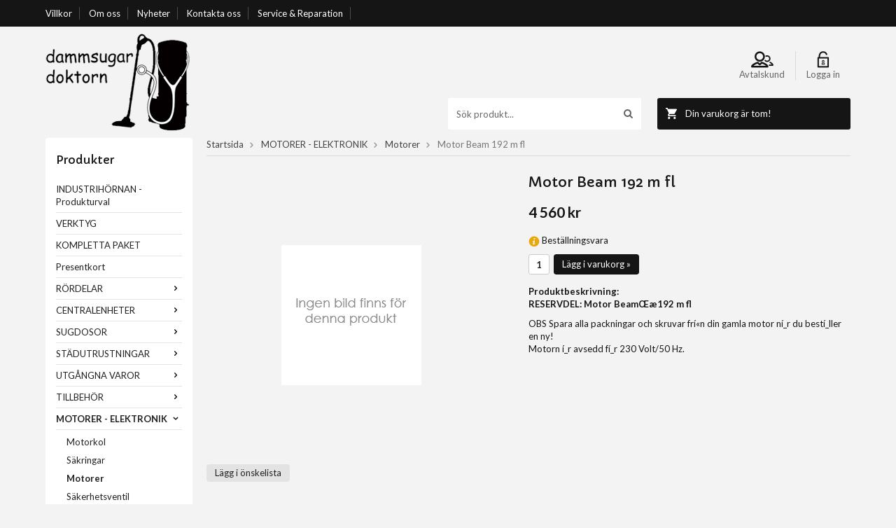

--- FILE ---
content_type: text/html; charset=UTF-8
request_url: https://dammsugardoktorn.se/motorer-elektronik/motorer/motor-beam-192-m-fl/
body_size: 8065
content:
<!doctype html>
<html lang="sv">
<head>
	<meta http-equiv="content-type" content="text/html; charset=utf-8">

	<title>Motor Beam 192 m fl - Motorer - ELEKTRONIK - MOTORER - Dammsugardoktorn.se</title>

	<meta name="description" content="RESERVDEL: Motor BeamŒæ192 m fl 

OBS Spara alla packningar och skruvar frí«n din gamla motor ní_r du bestí_ller en ny!
Motorn í_r avsedd fí_r 230 Volt/50 Hz">
	<meta name="keywords" content="">
	<meta name="robots" content="index, follow">
	<meta name="viewport" content="width=device-width, initial-scale=1, maximum-scale=1">
	<!-- WIKINGGRUPPEN 8.1.7 -->

	<link rel="shortcut icon" href="/favicon.png">
	<link href='//fonts.googleapis.com/css?family=Lato:400,300,700,300italic,400italic,700italic' rel='stylesheet' type='text/css'>
    <link href='//fonts.googleapis.com/css?family=Capriola' rel='stylesheet' type='text/css'>
	<link rel="stylesheet" href="/frontend/view_desktop/css/compiled233.css">
<link rel="canonical" href="https://dammsugardoktorn.se/motorer-elektronik/motorer/motor-beam-192-m-fl/">
<script>
(function(i,s,o,g,r,a,m){i['GoogleAnalyticsObject']=r;i[r]=i[r]||function(){
			(i[r].q=i[r].q||[]).push(arguments)},i[r].l=1*new Date();a=s.createElement(o),
			m=s.getElementsByTagName(o)[0];a.async=1;a.src=g;m.parentNode.insertBefore(a,m)
			})(window,document,'script','//www.google-analytics.com/analytics.js','ga');
			ga('create', 'UA-99163994-1', 'auto'); ga('require', 'ec'); ga('set', '&cu', 'SEK');ga('ec:addProduct', {"name":"Motor Beam 192 m fl","id":168,"price":4560,"category":"motorer-elektronik\/motorer"}); ga('ec:setAction', 'detail'); ga('send', 'pageview'); 
</script><!-- Google Tag Manager -->
<script>(function(w,d,s,l,i){w[l]=w[l]||[];w[l].push({'gtm.start':
new Date().getTime(),event:'gtm.js'});var f=d.getElementsByTagName(s)[0],
j=d.createElement(s),dl=l!='dataLayer'?'&l='+l:'';j.async=true;j.src=
'https://www.googletagmanager.com/gtm.js?id='+i+dl;f.parentNode.insertBefore(j,f);
})(window,document,'script','dataLayer','GTM-KTNHTTP');</script>
<!-- End Google Tag Manager --><link rel="stylesheet" type="text/css" href="/js/jquery.fancybox-2.15/jquery.fancybox.css" media="screen"><meta property="og:title" content="Motor Beam 192 m fl"/>
			<meta property="og:description" content="

RESERVDEL: Motor BeamŒæ192 m fl

OBS Spara alla packningar och skruvar frí«n din gamla motor ní_r du bestí_ller en ny!
Motorn í_r avsedd fí_r 230 Volt/50 Hz.

 

"/>
			<meta property="og:type" content="product"/>
			<meta property="og:url" content="https://dammsugardoktorn.se/motorer-elektronik/motorer/motor-beam-192-m-fl/"/>
			<meta property="og:site_name" content="Dammsugardoktorn AB"/><meta property="og:price:amount" content="4560" />
					<meta property="og:price:currency" content="SEK" /><meta property="og:availability" content="backorder" /></head>
	<body itemscope itemtype="http://schema.org/WebPage"><div id="fb-root"></div><!-- Start of StatCounter Code for Default Guide --> 
<script type='text/javascript'> 
var sc_project=10550323; 
var sc_invisible=1; 
var sc_security="c561dcd6"; 
var sc_https=1; 
var scJsHost = (("https:" == document.location.protocol) ? 
"https://secure." : "http://www."); 
document.write("<sc"+"ript type='text/javascript' async src='" + 
scJsHost+ 
"statcounter.com/counter/counter_xhtml.js'></"+"script>"); 
</script> 
<noscript><div class='statcounter'><a class='statcounter' href='http://statcounter.com/free-web-stats/' title='web stats'><img alt='web stats' class='statcounter' src='http://c.statcounter.com/10550323/0/c561dcd6/1/'/></a></div></noscript> 
<!-- End of StatCounter Code for Default Guide --> <div class="l-top-menu-holder">
	<div class="l-top-menu">
		<div class="l-top-menu__left"><ul>
	<li><a href="/info/villkor/">Villkor</a></li>
	<li><a href="/info/om-oss/">Om oss</a></li>
	<li><a href="/news/">Nyheter</a></li>
	<li><a href="/contact/">Kontakta oss</a></li>
	<li><a href="/info/service-reparation/">Service &amp; Reparation</a></li>
	<li>&nbsp;</li>
</ul>
</div>
		<div class="l-top-menu__right"></div>
	</div>
</div><div class="l-holder clearfix"><div class="l-mobile-header"><button class="neutral-btn mini-menu"><i class="wgr-icon icon-list2"></i></button><a href="/"><img src="/frontend/view_desktop/design/logos/r_logo_sv.png" class="mini-site-logo" alt="Dammsugardoktorn AB"></a><button class="neutral-btn mini-cart" onclick="goToURL('/checkout/')"><div class="mini-cart-inner"><i class="wgr-icon icon-cart"></i></div></button></div><div class="l-header clearfix" itemscope itemtype="http://schema.org/WPHeader"><a class="site-logo" href="/"><img src="/frontend/view_desktop/design/logos/logo_sv.png" alt="Dammsugardoktorn AB"></a><div class="l-header__right">
		<div class="l-header__right__top clearfix">
			<ul><li><a href="/retail-application/" itemprop="url">
					<img src="/frontend/view_desktop/design/customer.png"><br>Avtalskund</a></li><li><a href="/customer-login/" itemprop="url">
				<img src="/frontend/view_desktop/design/login.png"><br>Logga in</a></li></ul>
		</div>
		<div class="l-header__right__bottom">
			<div class="l-header__right__bottom1"><form method="get" action="/search/" class="site-search input-highlight">
						<input type="hidden" name="lang" value="sv"><input type="search" value="Sök produkt..." name="q" class="neutral-btn site-search__input" onfocus="if (this.value=='Sök produkt...') this.value=''" onblur="if (this.value=='') this.value='Sök produkt...'"><button type="submit" class="neutral-btn site-search__btn"><i class="wgr-icon icon-search"></i></button>
					</form></div>
			<div class="l-header__right__bottom2"><div id="topcart-holder">
							<div id="topcart-area"><img src="/frontend/view_desktop/design/topcart_cartsymbol.png" class="topcart-icon" alt="Cart">Din varukorg är tom!&nbsp;&nbsp;<div id="topcart-hoverarea"></div></div>
						  </div>
					  <div id="popcart"></div></div>
		</div>
	</div></div><div class="l-content clearfix">
		<div class="l-sidebar-primary" itemscope itemtype="http://schema.org/WPSideBar"><div class="module">
		<h5 class="module__heading">Produkter</h5>
		<div class="module__body" itemscope itemtype="http://schema.org/SiteNavigationElement"><ul class="listmenu listmenu-0"><li>
					<a href="/industrihornan-produkturval/" title="INDUSTRIHÖRNAN - Produkturval" itemprop="url">INDUSTRIHÖRNAN - Produkturval</a></li><li>
					<a href="/verktyg/" title="VERKTYG" itemprop="url">VERKTYG</a></li><li>
					<a href="/kompletta-paket/" title="KOMPLETTA PAKET" itemprop="url">KOMPLETTA PAKET</a></li><li>
					<a href="/presentkort/" title="Presentkort" itemprop="url">Presentkort</a></li><li>
					<a href="/rordelar/" title="RÖRDELAR" itemprop="url">RÖRDELAR<i class="menu-node js-menu-node wgr-icon icon-arrow-right5" data-arrows="icon-arrow-down5 icon-arrow-right5"></i></a><ul class="listmenu listmenu-1"><li>
					<a href="/rordelar/rorpaket/" title="RÖRPAKET" itemprop="url">RÖRPAKET<i class="menu-node js-menu-node wgr-icon icon-arrow-right5" data-arrows="icon-arrow-down5 icon-arrow-right5"></i></a><ul class="listmenu listmenu-2"><li>
					<a href="/rordelar/rorpaket/51mm-limmas-monteringssatser-utan-ror/" title="51mm, limmas - Monteringssatser - Utan rör" itemprop="url">51mm, limmas - Monteringssatser - Utan rör</a></li><li>
					<a href="/rordelar/rorpaket/44mm-allaway-mont-detaljer/" title="44mm, Allaway - Mont. detaljer" itemprop="url">44mm, Allaway - Mont. detaljer</a></li><li>
					<a href="/rordelar/rorpaket/univac-flexslang-monteringssatser/" title="UniVac flexslang - Monteringssatser" itemprop="url">UniVac flexslang - Monteringssatser</a></li><li>
					<a href="/rordelar/rorpaket/51mm-limmas-rr-1-15-2m/" title="51mm, limmas - Rr 1,15 / 2m" itemprop="url">51mm, limmas - Rr 1,15 / 2m</a></li><li>
					<a href="/rordelar/rorpaket/44mm-allaway-rordelar/" title="44mm, Allaway - Rördelar" itemprop="url">44mm, Allaway - Rördelar</a></li><li>
					<a href="/rordelar/rorpaket/overgangar/" title="Övergångar" itemprop="url">Övergångar</a></li><li>
					<a href="/rordelar/rorpaket/51mm-limmas-monteringssatser-med-korta-ror/" title="51mm, limmas - Monteringssatser - Med korta rör" itemprop="url">51mm, limmas - Monteringssatser - Med korta rör</a></li><li>
					<a href="/rordelar/rorpaket/44mm-allaway-installationspaket/" title="44mm, Allaway - Installationspaket" itemprop="url">44mm, Allaway - Installationspaket</a></li><li>
					<a href="/rordelar/rorpaket/univac-flexslang-detaljer-uniflex/" title="UniVac flexslang - Detaljer Uniflex" itemprop="url">UniVac flexslang - Detaljer Uniflex</a></li><li>
					<a href="/rordelar/rorpaket/51mm-limmas-mot-sugdosan/" title="51mm, limmas - Mot sugdosan" itemprop="url">51mm, limmas - Mot sugdosan</a></li><li>
					<a href="/rordelar/rorpaket/44mm-allaway-mot-sugdosan/" title="44mm, Allaway - Mot sugdosan" itemprop="url">44mm, Allaway - Mot sugdosan</a></li><li>
					<a href="/rordelar/rorpaket/51mm-limmas-rordelar/" title="51mm, limmas - Rördelar" itemprop="url">51mm, limmas - Rördelar</a></li><li>
					<a href="/rordelar/rorpaket/51mm-limmas-mont-detaljer/" title="51mm, limmas - Mont. detaljer" itemprop="url">51mm, limmas - Mont. detaljer</a></li><li>
					<a href="/rordelar/rorpaket/42mm-ej-limbart-installationspaket/" title="42mm, ej limbart - Installationspaket" itemprop="url">42mm, ej limbart - Installationspaket</a></li><li>
					<a href="/rordelar/rorpaket/univac-flexslang-bojbar-uniflex/" title="UniVac flexslang - Böjbar Uniflex" itemprop="url">UniVac flexslang - Böjbar Uniflex</a></li></ul></li></ul></li><li>
					<a href="/centralenheter/" title="CENTRALENHETER" itemprop="url">CENTRALENHETER<i class="menu-node js-menu-node wgr-icon icon-arrow-right5" data-arrows="icon-arrow-down5 icon-arrow-right5"></i></a><ul class="listmenu listmenu-1"><li>
					<a href="/centralenheter/8000-10000-sek/" title="8000-10000 SEK" itemprop="url">8000-10000 SEK</a></li><li>
					<a href="/centralenheter/10000-sek/" title="10000- SEK" itemprop="url">10000- SEK</a></li><li>
					<a href="/centralenheter/6000-8000-sek/" title="6000-8000 SEK" itemprop="url">6000-8000 SEK</a></li><li>
					<a href="/centralenheter/monttillbehor/" title="Mont.tillbehör" itemprop="url">Mont.tillbehör</a></li><li>
					<a href="/centralenheter/0-5000-sek/" title="0-5000 SEK" itemprop="url">0-5000 SEK</a></li><li>
					<a href="/centralenheter/5000-6000-sek/" title="5000-6000 SEK" itemprop="url">5000-6000 SEK</a></li></ul></li><li>
					<a href="/sugdosor/" title="SUGDOSOR" itemprop="url">SUGDOSOR<i class="menu-node js-menu-node wgr-icon icon-arrow-right5" data-arrows="icon-arrow-down5 icon-arrow-right5"></i></a><ul class="listmenu listmenu-1"><li>
					<a href="/sugdosor/sockelluckor/" title="Sockelluckor" itemprop="url">Sockelluckor</a></li><li>
					<a href="/sugdosor/allaway-44mm/" title="Allaway 44mm" itemprop="url">Allaway 44mm</a></li><li>
					<a href="/sugdosor/univac-uniflex/" title="UniVac/Uniflex" itemprop="url">UniVac/Uniflex</a></li><li>
					<a href="/sugdosor/husky/" title="Husky" itemprop="url">Husky</a></li><li>
					<a href="/sugdosor/rormontage/" title="Rörmontage" itemprop="url">Rörmontage</a></li><li>
					<a href="/sugdosor/standard/" title="Standard" itemprop="url">Standard</a></li><li>
					<a href="/sugdosor/vacumaid/" title="VacuMaid" itemprop="url">VacuMaid</a></li><li>
					<a href="/sugdosor/kvadrat/" title="Kvadrat" itemprop="url">Kvadrat</a></li></ul></li><li>
					<a href="/stadutrustningar/" title="STÄDUTRUSTNINGAR" itemprop="url">STÄDUTRUSTNINGAR<i class="menu-node js-menu-node wgr-icon icon-arrow-right5" data-arrows="icon-arrow-down5 icon-arrow-right5"></i></a><ul class="listmenu listmenu-1"><li>
					<a href="/stadutrustningar/dammsugarslangar/" title="Dammsugarslangar" itemprop="url">Dammsugarslangar<i class="menu-node js-menu-node wgr-icon icon-arrow-right5" data-arrows="icon-arrow-down5 icon-arrow-right5"></i></a><ul class="listmenu listmenu-2"><li>
					<a href="/stadutrustningar/dammsugarslangar/10-11m/" title="10-11m" itemprop="url">10-11m</a></li><li>
					<a href="/stadutrustningar/dammsugarslangar/0-8m/" title="0-8m" itemprop="url">0-8m</a></li><li>
					<a href="/stadutrustningar/dammsugarslangar/12m/" title="12m" itemprop="url">12m</a></li><li>
					<a href="/stadutrustningar/dammsugarslangar/13-20m/" title="13-20m" itemprop="url">13-20m</a></li><li>
					<a href="/stadutrustningar/dammsugarslangar/9m/" title="9m" itemprop="url">9m</a></li><li>
					<a href="/stadutrustningar/dammsugarslangar/allaway-slangar/" title="Allaway slangar" itemprop="url">Allaway slangar</a></li></ul></li><li>
					<a href="/stadutrustningar/golvmunstycken/" title="Golvmunstycken" itemprop="url">Golvmunstycken</a></li><li>
					<a href="/stadutrustningar/overgangar/" title="Övergångar" itemprop="url">Övergångar</a></li><li>
					<a href="/stadutrustningar/slangdetaljer-ovrigt/" title="Slangdetaljer - övrigt" itemprop="url">Slangdetaljer - övrigt</a></li><li>
					<a href="/stadutrustningar/slangdetaljer-plastiflex/" title="Slangdetaljer - Plastiflex" itemprop="url">Slangdetaljer - Plastiflex</a></li><li>
					<a href="/stadutrustningar/slanghallare-mm/" title="Slanghållare m.m." itemprop="url">Slanghållare m.m.</a></li><li>
					<a href="/stadutrustningar/smamunstycken/" title="Småmunstycken" itemprop="url">Småmunstycken</a></li><li>
					<a href="/stadutrustningar/specialmunstycken/" title="Specialmunstycken" itemprop="url">Specialmunstycken</a></li><li>
					<a href="/stadutrustningar/teleskopror/" title="Teleskoprör" itemprop="url">Teleskoprör</a></li></ul></li><li>
					<a href="/utgangna-varor/" title="UTGÅNGNA VAROR" itemprop="url">UTGÅNGNA VAROR<i class="menu-node js-menu-node wgr-icon icon-arrow-right5" data-arrows="icon-arrow-down5 icon-arrow-right5"></i></a><ul class="listmenu listmenu-1"><li>
					<a href="/utgangna-varor/gamla-kampanjer/" title="Gamla kampanjer" itemprop="url">Gamla kampanjer</a></li><li>
					<a href="/utgangna-varor/beam-canvac/" title="Beam/Canvac" itemprop="url">Beam/Canvac</a></li><li>
					<a href="/utgangna-varor/univac/" title="Univac" itemprop="url">Univac</a></li><li>
					<a href="/utgangna-varor/diverse/" title="Diverse" itemprop="url">Diverse</a></li><li>
					<a href="/utgangna-varor/foma/" title="Foma" itemprop="url">Foma</a></li><li>
					<a href="/utgangna-varor/allaway/" title="Allaway" itemprop="url">Allaway</a></li><li>
					<a href="/utgangna-varor/husky/" title="Husky" itemprop="url">Husky</a></li><li>
					<a href="/utgangna-varor/cyclovac/" title="Cyclovac" itemprop="url">Cyclovac</a></li><li>
					<a href="/utgangna-varor/volta/" title="Volta" itemprop="url">Volta</a></li><li>
					<a href="/utgangna-varor/electrolux/" title="Electrolux" itemprop="url">Electrolux</a></li></ul></li><li>
					<a href="/tillbehor/" title="TILLBEHÖR" itemprop="url">TILLBEHÖR<i class="menu-node js-menu-node wgr-icon icon-arrow-right5" data-arrows="icon-arrow-down5 icon-arrow-right5"></i></a><ul class="listmenu listmenu-1"><li>
					<a href="/tillbehor/foravskiljare/" title="Föravskiljare" itemprop="url">Föravskiljare</a></li><li>
					<a href="/tillbehor/pasar/" title="Påsar" itemprop="url">Påsar</a></li><li>
					<a href="/tillbehor/brandtatn-o-spjall/" title="Brandtätn. o spjäll" itemprop="url">Brandtätn. o spjäll</a></li><li>
					<a href="/tillbehor/fastelement/" title="Fästelement" itemprop="url">Fästelement</a></li><li>
					<a href="/tillbehor/filter/" title="Filter" itemprop="url">Filter</a></li></ul></li><li class="is-listmenu-opened">
					<a class="selected" href="/motorer-elektronik/" title="MOTORER - ELEKTRONIK" itemprop="url">MOTORER - ELEKTRONIK<i class="menu-node js-menu-node wgr-icon icon-arrow-down5" data-arrows="icon-arrow-down5 icon-arrow-right5"></i></a><ul class="listmenu listmenu-1"><li>
					<a href="/motorer-elektronik/motorkol/" title="Motorkol" itemprop="url">Motorkol</a></li><li>
					<a href="/motorer-elektronik/sakringar/" title="Säkringar" itemprop="url">Säkringar</a></li><li class="is-listmenu-opened">
					<a class="selected" href="/motorer-elektronik/motorer/" title="Motorer" itemprop="url">Motorer</a></li><li>
					<a href="/motorer-elektronik/sakerhetsventil/" title="Säkerhetsventil" itemprop="url">Säkerhetsventil</a></li><li>
					<a href="/motorer-elektronik/kretskort/" title="Kretskort" itemprop="url">Kretskort</a></li></ul></li><li>
					<a href="/mina-tillbehor/" title="MINA TILLBEHÖR" itemprop="url">MINA TILLBEHÖR<i class="menu-node js-menu-node wgr-icon icon-arrow-right5" data-arrows="icon-arrow-down5 icon-arrow-right5"></i></a><ul class="listmenu listmenu-1"><li>
					<a href="/mina-tillbehor/cyclovac/" title="CycloVac" itemprop="url">CycloVac</a></li><li>
					<a href="/mina-tillbehor/volta-electrolux/" title="Volta/Electrolux" itemprop="url">Volta/Electrolux</a></li><li>
					<a href="/mina-tillbehor/allaway/" title="Allaway" itemprop="url">Allaway</a></li><li>
					<a href="/mina-tillbehor/univac/" title="Univac" itemprop="url">Univac</a></li></ul></li></ul><ul class="listmenu listmenu-0"></ul>
		</div>
	</div><div class="module">
		<h5 class="module__heading">Övrigt</h5>
		<div class="module__body">
			<ul class="listmenu listmenu-0" itemscope itemtype="http://schema.org/SiteNavigationElement"><li><a class="" href="/info/om-oss/" itemprop="url">Om oss</a></li><li><a class="" href="/info/service-reparation/" itemprop="url">Service & Reparation</a></li><li><a class="" href="/info/villkor/" itemprop="url">Villkor</a></li><li><a class="" href="/news/" itemprop="url">Nyheter</a></li><li><a class="" href="/newsletter/" itemprop="url">Nyhetsbrev</a></li><li><a class="" href="/contact/" itemprop="url">Kontakt</a></li><li><a class="" href="/about-cookies/" itemprop="url">Om cookies</a></li><li><a class="" href="/retail-application/" itemprop="url">Avtalskund</a></li><li><a class="no-border " href="/customer-login/" itemprop="url">Logga in</a></li>		</ul>
		</div>
	</div><div class="module">
			<h5 class="module__heading">Kundtjänst</h5>
			<div class="module__body"><p><span style="font-size:14px;">Kontakta oss g&auml;rna om du har n&aring;gra fr&aring;gor!</span></p>

<p><span style="font-size:14px;"><a href="mailto:info@dammsugardoktorn.se">info@dammsugardoktorn.se</a><br>
Tel. 08 704 9020 &nbsp;mobil. 0762 22 02 55</span></p>

<p>&nbsp;</p>

<p><span style="font-size:14px;">Dammsugardoktorn AB</span></p>

<p><span style="font-size:14px;">Leveransadress:</span></p>

<p><span style="font-size: 14px; line-height: 1.4;">Bog&aring;rdsv&auml;gen 45A </span></p>

<p><span style="font-size: 14px; line-height: 1.4;">128 62 Sk&ouml;ndal</span><br>
<span style="font-size: 14px;">Stockholms L&auml;n</span></p>

<p>&nbsp;</p>

<p><span style="font-size:14px;"><span style="line-height: 1.4;">Bes&ouml;ksadress tillika butik ONSDAGAR 10-14 :</span></span></p>

<p><span style="font-size: 14px;">Bog&aring;rdsv&auml;gen 45A</span><br>
<span style="font-size: 14px;">12862 Sk&ouml;ndal</span></p>

<p>&nbsp;</p>

<p>&nbsp;</p>

<p>&nbsp;</p>
</div>
		</div><div class="module">
			<h5 class="module__heading">Betalsätt</h5>
			<div class="module__body"><img class="payment-logo payment-logo--list" alt="Direktbetalning - Svea WebPay" src="//wgrremote.se/img/logos/sveawebpay-bank.png"><img class="payment-logo payment-logo--list" alt="Faktura" src="//wgrremote.se/img/logos/egenfaktura.png"><img class="payment-logo payment-logo--list payment-logo--small" alt="Postförskott" src="//wgrremote.se/img/logos/posten.png"></div>
	</div></div><div class="l-main"><ol itemprop="breadcrumb" class="nav breadcrumbs clearfix">
		<li><a href="/">Startsida</a> <i class="wgr-icon icon-arrow-right5" style="vertical-align:middle;"></i></li><li><a href="/motorer-elektronik/" title="MOTORER - ELEKTRONIK">MOTORER - ELEKTRONIK</a> <i class="wgr-icon icon-arrow-right5" style="vertical-align:middle;"></i></li><li><a href="/motorer-elektronik/motorer/" title="Motorer">Motorer</a> <i class="wgr-icon icon-arrow-right5" style="vertical-align:middle;"></i></li><li>Motor Beam 192 m fl</li></ol><div class="l-inner" itemscope itemtype="http://schema.org/WebPageElement" itemprop="mainContentOfPage"><div itemprop="about" itemscope itemtype="http://schema.org/Product">
	<div class="l-product">
		<div class="l-product-col-1"><div id="currentBild" class="product-carousel">
			<img src="//wgrremote.se/img/mixed/ingenbild_sv.gif" alt="">
		</div></div>
	<div class="l-product-col-2">
		<h1 class="product-title" itemprop="name">Motor Beam 192 m fl</h1><form name="addToBasketForm" id="addToBasketForm"
			action="/checkout/?action=additem"
			method="post" onsubmit="return checkVisaProdSubmit()">
		<input type="hidden" id="aktivprislista" value="0">
		<input type="hidden" id="aktivprislistaprocent" value="100"><input type="hidden" id="avtalskund" value="0"><div class="product-price-field" itemprop="offers" itemscope itemtype="http://schema.org/Offer">
				<span id="prisruta" class="price produktpris" itemprop="price">4 560 kr</span>
				<div id="duspararDiv">
					<span id="dusparar" class="muted"></span>
				</div><link itemprop="availability" href="http://schema.org/InStock"><meta itemprop="priceCurrency" content="SEK">
				</div><div id="addToCardButtonDiv">
				<div class="product-stock">
					<div id="lagerstatusFinns" class="product-stock-item in-stock">
						<i class="wgr-icon icon-check"></i> <span class="product-stock-item__text">Finns i lager</span>
					</div>
					<div id="lagerstatusBestallningsvara" class="product-stock-item on-order">
						<span class="product-stock-item__text"><i class="wgr-icon icon-info2"></i> Beställningsvara</span>
					</div>
					<div id="lagerstatusFinnsNagra" class="product-stock-item soon-out-of-stock">
						<i class="wgr-icon icon-info2"></i> <span class="product-stock-item__text js-replace-stock-text">.</span>
					</div>
				</div>

				<div class="product-cart-button-wrapper">
					<input type="text" NAME="antal" title="Antal" class="product-quantity" maxlength="3" value="1" onkeyup="updateValSum()">&nbsp;

					<a class="btn btn--primary visaprodBuyButton" href="#" onclick="return visaProdSubmit()">Lägg i varukorg &raquo;</a>
				</div>
			</div>
			<div id="lagerstatusFinnsEj" class="product-stock product-stock-item out-of-stock">
				<i class="wgr-icon icon-times"></i> <span class="product-stock-item__text">Beställningsvara</span>
			</div><div id="stafflandemain"></div>
		<input type="hidden" id="hasStafflande" value="false">
		<input type="hidden" name="staffAntalFras" value="Antal">
		<input type="hidden" name="staffPrisFras" value="Pris /st">
		<input type="hidden" name="ordPrisFras" value="Ord.">
		<input type="hidden" name="valdKombination" value="225">
		<input type="hidden" name="varamoms" value="25">
		<input type="hidden" name="inKampanj" value="0">
		<input type="hidden" name="hasValalternativ" value="0">
		<input type="hidden" name="id" value="168">
		<input type="hidden" name="bestallningsvara" value="1">
		<input type="hidden" name="lagergrans" value="0"><div class="product-description"><b>Produktbeskrivning:</b>
		<div itemprop="description"><div>
<div>
<p><strong>RESERVDEL: Motor Beam&OElig;&aelig;192 m fl</strong></p>

<p>OBS Spara alla packningar och skruvar fr&iacute;&laquo;n din gamla motor n&iacute;_r du best&iacute;_ller en ny!<br>
Motorn &iacute;_r avsedd f&iacute;_r 230 Volt/50 Hz.</p>

<p>&nbsp;</p>
</div>
</div></div></div>
		<br><br></div></form></div><div class="l-product-col-3"><div class="hidden-print"><a class="btn" href="/wishlist/?action=add&id=168">Lägg i önskelista</a><br><br><div id="AddThisButtonBEGIN"><br><br>
			<a class="addthis_button" href="http://www.addthis.com/bookmark.php?v=250&amp;username=xa-4cadb1685a2d49fd"><img src="//s7.addthis.com/static/btn/v2/lg-share-sv.gif" width="125" height="16" alt="Bookmark and Share" style="border:0"></a>
			</div><br><div class="fb-like" data-href="https://dammsugardoktorn.se/motorer-elektronik/motorer/motor-beam-192-m-fl/" data-send="false" data-width="390" data-show-faces="false"></div></div><div id="produktdata">
	<br><br>
	<b>Artikelnummer:</b><br>
	<span id="articleno">325</span><br>
			<div id="directLinkblock" class="hidden-print">
			<br>
			<b>Direktlänk:</b><br>
			<span id="directLink"><a rel="nofollow" href="https://dammsugardoktorn.se/motorer-elektronik/motorer/motor-beam-192-m-fl/">Högerklicka och kopiera adressen</a></span>
		</div>
		<br>
		</div>
</div></div></div><script type="text/javascript">
var kombinationer = new Array(); var newComb;newComb = new Object;
				newComb.lagertyp = 2;
				newComb.lagret = 0;
				newComb.pris = 4560;
				newComb.kampanjpris = 0;
				newComb.prislistapris = '';
				newComb.dbid = 225;
				newComb.selectedImageID = 0;
				newComb.artno = '325';
				newComb.alternativ = new Array();kombinationer.push(newComb);
</script></div></div></div></div>
<div class="l-footer-top-holder">
	<div class="l-footer-top">
		<ul>
	<li>Dammsugardoktorn AB, c/o AirVac, Bog&aring;rdsv&auml;gen 45A, 128m 62 Sk&ouml;ndal</li>
	<li><a href="mailto:info@dammsugardoktorn.se">info@dammsugardoktorn.se</a></li>
	<li>Tel. 08 704 9020 mobil. 0762 22 02 55</li>
	<li>Bes&ouml;ksadress tillika butik : <span style="color:#FF0000;">Bog&aring;rdsv&auml;gen 45 A, Sk&ouml;ndal&nbsp; &Ouml;ppettider ONSDAGAR 11-14.</span>&nbsp;&nbsp;</li>
</ul>
</div>
</div>
<div class="l-footer-holder">
	<div class="l-footer clearfix" itemscope itemtype="http://schema.org/WPFooter"><div class="l-footer-col-1"><h3>Handla</h3>

<ul>
	<li><a href="/contact/">Kontakt</a></li>
	<li><a href="/info/villkor/">Villkor</a></li>
	<li><a href="/retail-application/">Avtalskund</a></li>
</ul>
<ul><li><a href="/customer-login/" itemprop="url">Logga in</a></li></ul>
	</div><div class="l-footer-col-2"><h3>Information</h3>

<ul>
	<li><a href="/info/om-oss/">Om oss</a></li>
	<li><a href="/news/">Nyheter</a></li>
	<li><a href="/newsletter/">Nyhetsbrev</a></li>
	<li><a href="/about-cookies/">Om cookies</a></li>
</ul>
</div><div class="l-footer-col-3"><h3>Om oss</h3>

<p><span style="color: rgb(21, 21, 21); font-family: Lato, sans-serif; font-size: 13px; line-height: 18.85px; background-color: rgb(243, 243, 243);">Efter 15 &aring;r i ABC Centraldammsugares regi startades Dammsugardoktorn AB &aring;r 2011 f&ouml;r att &ouml;verta verksamheten g&auml;llande installation och service. &Aring;r 2015 upph&ouml;rde ABC Centraldammsugare &auml;ven med f&ouml;rs&auml;ljning, varp&aring; Dammsugardoktorn AB ut&ouml;kar sitt verksamhetsomr&aring;de och nu &auml;ven erbjuder en webbshop med ett stort utbud f&ouml;r dig att v&auml;lja bland.</span></p>

<p><strong style="color: rgb(21, 21, 21); font-family: Lato, sans-serif; font-size: 13px;">Ny butik</strong><span style="background-color: rgb(243, 243, 243); color: rgb(21, 21, 21); font-family: Lato, sans-serif; font-size: 13px;"> p&aring; Bog&aring;rdsv&auml;gen 45A i Sk&ouml;ndal h&aring;ller &ouml;ppet kl. 10-14 ONSDAGAR fr.o.m. 2022-08-10</span></p>

<p><span style="color: rgb(21, 21, 21); font-family: Lato, sans-serif; font-size: 13px; line-height: 18.85px; background-color: rgb(243, 243, 243);">&nbsp;</span></p>
</div><div class="l-footer-col-4"><h3>Nyhetsbrev</h3>

<p>Prenumerera p&aring; v&aring;rt nyhetsbrev f&ouml;r att ta del av produktnyheter och erbjudanden!</p>

		<form action="/newsletter/" method="post" id="footerNewsletterForm">
			<input type="text" name="epost" class="input-highlight" size="20" value="E-post..."
				onfocus="if (this.value=='E-post...') this.value=''"
				onblur="if (this.value=='') this.value='E-post...'">
			<a class="btn btn--primary" style="float:right;" href="#" onclick="return footerNewsletterFormSubmit()">OK</a>
		</form>
	</div><div class="l-footer-payment"><img class="payment-logo payment-logo--list" alt="Direktbetalning - Svea WebPay" src="//wgrremote.se/img/logos/sveawebpay-bank.png"><img class="payment-logo payment-logo--list" alt="Faktura" src="//wgrremote.se/img/logos/egenfaktura.png"><img class="payment-logo payment-logo--list payment-logo--small" alt="Postförskott" src="//wgrremote.se/img/logos/posten.png"></div><div class="wgr-production">Drift & produktion:&nbsp;
		<a href="https://wikinggruppen.se/e-handel/" target="_blank">Wikinggruppen</a>
	</div></div>
</div><div class="l-mobile-nav"><form method="get" action="/search/" class="site-search input-highlight">
				<input type="hidden" name="lang" value="sv"><input type="search" value="Sök produkt..." name="q" class="neutral-btn site-search__input" onfocus="if (this.value=='Sök produkt...') this.value=''" onblur="if (this.value=='') this.value='Sök produkt...'"><button type="submit" class="neutral-btn site-search__btn"><i class="wgr-icon icon-search"></i></button>
			</form><div class="mobile-module">
				<h5 class="mobile-module__heading">Produkter</h5><ul class="mobile-listmenu mobile-listmenu-0"><li>
					<a href="/industrihornan-produkturval/" title="INDUSTRIHÖRNAN - Produkturval" itemprop="url">INDUSTRIHÖRNAN - Produkturval</a></li><li>
					<a href="/verktyg/" title="VERKTYG" itemprop="url">VERKTYG</a></li><li>
					<a href="/kompletta-paket/" title="KOMPLETTA PAKET" itemprop="url">KOMPLETTA PAKET</a></li><li>
					<a href="/presentkort/" title="Presentkort" itemprop="url">Presentkort</a></li><li>
					<a href="/rordelar/" title="RÖRDELAR" itemprop="url">RÖRDELAR<i class="menu-node js-menu-node wgr-icon icon-arrow-right5" data-arrows="icon-arrow-down5 icon-arrow-right5"></i></a><ul class="mobile-listmenu mobile-listmenu-1"><li>
					<a href="/rordelar/rorpaket/" title="RÖRPAKET" itemprop="url">RÖRPAKET<i class="menu-node js-menu-node wgr-icon icon-arrow-right5" data-arrows="icon-arrow-down5 icon-arrow-right5"></i></a><ul class="mobile-listmenu mobile-listmenu-2"><li>
					<a href="/rordelar/rorpaket/51mm-limmas-monteringssatser-utan-ror/" title="51mm, limmas - Monteringssatser - Utan rör" itemprop="url">51mm, limmas - Monteringssatser - Utan rör</a></li><li>
					<a href="/rordelar/rorpaket/44mm-allaway-mont-detaljer/" title="44mm, Allaway - Mont. detaljer" itemprop="url">44mm, Allaway - Mont. detaljer</a></li><li>
					<a href="/rordelar/rorpaket/univac-flexslang-monteringssatser/" title="UniVac flexslang - Monteringssatser" itemprop="url">UniVac flexslang - Monteringssatser</a></li><li>
					<a href="/rordelar/rorpaket/51mm-limmas-rr-1-15-2m/" title="51mm, limmas - Rr 1,15 / 2m" itemprop="url">51mm, limmas - Rr 1,15 / 2m</a></li><li>
					<a href="/rordelar/rorpaket/44mm-allaway-rordelar/" title="44mm, Allaway - Rördelar" itemprop="url">44mm, Allaway - Rördelar</a></li><li>
					<a href="/rordelar/rorpaket/overgangar/" title="Övergångar" itemprop="url">Övergångar</a></li><li>
					<a href="/rordelar/rorpaket/51mm-limmas-monteringssatser-med-korta-ror/" title="51mm, limmas - Monteringssatser - Med korta rör" itemprop="url">51mm, limmas - Monteringssatser - Med korta rör</a></li><li>
					<a href="/rordelar/rorpaket/44mm-allaway-installationspaket/" title="44mm, Allaway - Installationspaket" itemprop="url">44mm, Allaway - Installationspaket</a></li><li>
					<a href="/rordelar/rorpaket/univac-flexslang-detaljer-uniflex/" title="UniVac flexslang - Detaljer Uniflex" itemprop="url">UniVac flexslang - Detaljer Uniflex</a></li><li>
					<a href="/rordelar/rorpaket/51mm-limmas-mot-sugdosan/" title="51mm, limmas - Mot sugdosan" itemprop="url">51mm, limmas - Mot sugdosan</a></li><li>
					<a href="/rordelar/rorpaket/44mm-allaway-mot-sugdosan/" title="44mm, Allaway - Mot sugdosan" itemprop="url">44mm, Allaway - Mot sugdosan</a></li><li>
					<a href="/rordelar/rorpaket/51mm-limmas-rordelar/" title="51mm, limmas - Rördelar" itemprop="url">51mm, limmas - Rördelar</a></li><li>
					<a href="/rordelar/rorpaket/51mm-limmas-mont-detaljer/" title="51mm, limmas - Mont. detaljer" itemprop="url">51mm, limmas - Mont. detaljer</a></li><li>
					<a href="/rordelar/rorpaket/42mm-ej-limbart-installationspaket/" title="42mm, ej limbart - Installationspaket" itemprop="url">42mm, ej limbart - Installationspaket</a></li><li>
					<a href="/rordelar/rorpaket/univac-flexslang-bojbar-uniflex/" title="UniVac flexslang - Böjbar Uniflex" itemprop="url">UniVac flexslang - Böjbar Uniflex</a></li></ul></li></ul></li><li>
					<a href="/centralenheter/" title="CENTRALENHETER" itemprop="url">CENTRALENHETER<i class="menu-node js-menu-node wgr-icon icon-arrow-right5" data-arrows="icon-arrow-down5 icon-arrow-right5"></i></a><ul class="mobile-listmenu mobile-listmenu-1"><li>
					<a href="/centralenheter/8000-10000-sek/" title="8000-10000 SEK" itemprop="url">8000-10000 SEK</a></li><li>
					<a href="/centralenheter/10000-sek/" title="10000- SEK" itemprop="url">10000- SEK</a></li><li>
					<a href="/centralenheter/6000-8000-sek/" title="6000-8000 SEK" itemprop="url">6000-8000 SEK</a></li><li>
					<a href="/centralenheter/monttillbehor/" title="Mont.tillbehör" itemprop="url">Mont.tillbehör</a></li><li>
					<a href="/centralenheter/0-5000-sek/" title="0-5000 SEK" itemprop="url">0-5000 SEK</a></li><li>
					<a href="/centralenheter/5000-6000-sek/" title="5000-6000 SEK" itemprop="url">5000-6000 SEK</a></li></ul></li><li>
					<a href="/sugdosor/" title="SUGDOSOR" itemprop="url">SUGDOSOR<i class="menu-node js-menu-node wgr-icon icon-arrow-right5" data-arrows="icon-arrow-down5 icon-arrow-right5"></i></a><ul class="mobile-listmenu mobile-listmenu-1"><li>
					<a href="/sugdosor/sockelluckor/" title="Sockelluckor" itemprop="url">Sockelluckor</a></li><li>
					<a href="/sugdosor/allaway-44mm/" title="Allaway 44mm" itemprop="url">Allaway 44mm</a></li><li>
					<a href="/sugdosor/univac-uniflex/" title="UniVac/Uniflex" itemprop="url">UniVac/Uniflex</a></li><li>
					<a href="/sugdosor/husky/" title="Husky" itemprop="url">Husky</a></li><li>
					<a href="/sugdosor/rormontage/" title="Rörmontage" itemprop="url">Rörmontage</a></li><li>
					<a href="/sugdosor/standard/" title="Standard" itemprop="url">Standard</a></li><li>
					<a href="/sugdosor/vacumaid/" title="VacuMaid" itemprop="url">VacuMaid</a></li><li>
					<a href="/sugdosor/kvadrat/" title="Kvadrat" itemprop="url">Kvadrat</a></li></ul></li><li>
					<a href="/stadutrustningar/" title="STÄDUTRUSTNINGAR" itemprop="url">STÄDUTRUSTNINGAR<i class="menu-node js-menu-node wgr-icon icon-arrow-right5" data-arrows="icon-arrow-down5 icon-arrow-right5"></i></a><ul class="mobile-listmenu mobile-listmenu-1"><li>
					<a href="/stadutrustningar/dammsugarslangar/" title="Dammsugarslangar" itemprop="url">Dammsugarslangar<i class="menu-node js-menu-node wgr-icon icon-arrow-right5" data-arrows="icon-arrow-down5 icon-arrow-right5"></i></a><ul class="mobile-listmenu mobile-listmenu-2"><li>
					<a href="/stadutrustningar/dammsugarslangar/10-11m/" title="10-11m" itemprop="url">10-11m</a></li><li>
					<a href="/stadutrustningar/dammsugarslangar/0-8m/" title="0-8m" itemprop="url">0-8m</a></li><li>
					<a href="/stadutrustningar/dammsugarslangar/12m/" title="12m" itemprop="url">12m</a></li><li>
					<a href="/stadutrustningar/dammsugarslangar/13-20m/" title="13-20m" itemprop="url">13-20m</a></li><li>
					<a href="/stadutrustningar/dammsugarslangar/9m/" title="9m" itemprop="url">9m</a></li><li>
					<a href="/stadutrustningar/dammsugarslangar/allaway-slangar/" title="Allaway slangar" itemprop="url">Allaway slangar</a></li></ul></li><li>
					<a href="/stadutrustningar/golvmunstycken/" title="Golvmunstycken" itemprop="url">Golvmunstycken</a></li><li>
					<a href="/stadutrustningar/overgangar/" title="Övergångar" itemprop="url">Övergångar</a></li><li>
					<a href="/stadutrustningar/slangdetaljer-ovrigt/" title="Slangdetaljer - övrigt" itemprop="url">Slangdetaljer - övrigt</a></li><li>
					<a href="/stadutrustningar/slangdetaljer-plastiflex/" title="Slangdetaljer - Plastiflex" itemprop="url">Slangdetaljer - Plastiflex</a></li><li>
					<a href="/stadutrustningar/slanghallare-mm/" title="Slanghållare m.m." itemprop="url">Slanghållare m.m.</a></li><li>
					<a href="/stadutrustningar/smamunstycken/" title="Småmunstycken" itemprop="url">Småmunstycken</a></li><li>
					<a href="/stadutrustningar/specialmunstycken/" title="Specialmunstycken" itemprop="url">Specialmunstycken</a></li><li>
					<a href="/stadutrustningar/teleskopror/" title="Teleskoprör" itemprop="url">Teleskoprör</a></li></ul></li><li>
					<a href="/utgangna-varor/" title="UTGÅNGNA VAROR" itemprop="url">UTGÅNGNA VAROR<i class="menu-node js-menu-node wgr-icon icon-arrow-right5" data-arrows="icon-arrow-down5 icon-arrow-right5"></i></a><ul class="mobile-listmenu mobile-listmenu-1"><li>
					<a href="/utgangna-varor/gamla-kampanjer/" title="Gamla kampanjer" itemprop="url">Gamla kampanjer</a></li><li>
					<a href="/utgangna-varor/beam-canvac/" title="Beam/Canvac" itemprop="url">Beam/Canvac</a></li><li>
					<a href="/utgangna-varor/univac/" title="Univac" itemprop="url">Univac</a></li><li>
					<a href="/utgangna-varor/diverse/" title="Diverse" itemprop="url">Diverse</a></li><li>
					<a href="/utgangna-varor/foma/" title="Foma" itemprop="url">Foma</a></li><li>
					<a href="/utgangna-varor/allaway/" title="Allaway" itemprop="url">Allaway</a></li><li>
					<a href="/utgangna-varor/husky/" title="Husky" itemprop="url">Husky</a></li><li>
					<a href="/utgangna-varor/cyclovac/" title="Cyclovac" itemprop="url">Cyclovac</a></li><li>
					<a href="/utgangna-varor/volta/" title="Volta" itemprop="url">Volta</a></li><li>
					<a href="/utgangna-varor/electrolux/" title="Electrolux" itemprop="url">Electrolux</a></li></ul></li><li>
					<a href="/tillbehor/" title="TILLBEHÖR" itemprop="url">TILLBEHÖR<i class="menu-node js-menu-node wgr-icon icon-arrow-right5" data-arrows="icon-arrow-down5 icon-arrow-right5"></i></a><ul class="mobile-listmenu mobile-listmenu-1"><li>
					<a href="/tillbehor/foravskiljare/" title="Föravskiljare" itemprop="url">Föravskiljare</a></li><li>
					<a href="/tillbehor/pasar/" title="Påsar" itemprop="url">Påsar</a></li><li>
					<a href="/tillbehor/brandtatn-o-spjall/" title="Brandtätn. o spjäll" itemprop="url">Brandtätn. o spjäll</a></li><li>
					<a href="/tillbehor/fastelement/" title="Fästelement" itemprop="url">Fästelement</a></li><li>
					<a href="/tillbehor/filter/" title="Filter" itemprop="url">Filter</a></li></ul></li><li class="is-listmenu-opened">
					<a class="selected" href="/motorer-elektronik/" title="MOTORER - ELEKTRONIK" itemprop="url">MOTORER - ELEKTRONIK<i class="menu-node js-menu-node wgr-icon icon-arrow-down5" data-arrows="icon-arrow-down5 icon-arrow-right5"></i></a><ul class="mobile-listmenu mobile-listmenu-1"><li>
					<a href="/motorer-elektronik/motorkol/" title="Motorkol" itemprop="url">Motorkol</a></li><li>
					<a href="/motorer-elektronik/sakringar/" title="Säkringar" itemprop="url">Säkringar</a></li><li class="is-listmenu-opened">
					<a class="selected" href="/motorer-elektronik/motorer/" title="Motorer" itemprop="url">Motorer</a></li><li>
					<a href="/motorer-elektronik/sakerhetsventil/" title="Säkerhetsventil" itemprop="url">Säkerhetsventil</a></li><li>
					<a href="/motorer-elektronik/kretskort/" title="Kretskort" itemprop="url">Kretskort</a></li></ul></li><li>
					<a href="/mina-tillbehor/" title="MINA TILLBEHÖR" itemprop="url">MINA TILLBEHÖR<i class="menu-node js-menu-node wgr-icon icon-arrow-right5" data-arrows="icon-arrow-down5 icon-arrow-right5"></i></a><ul class="mobile-listmenu mobile-listmenu-1"><li>
					<a href="/mina-tillbehor/cyclovac/" title="CycloVac" itemprop="url">CycloVac</a></li><li>
					<a href="/mina-tillbehor/volta-electrolux/" title="Volta/Electrolux" itemprop="url">Volta/Electrolux</a></li><li>
					<a href="/mina-tillbehor/allaway/" title="Allaway" itemprop="url">Allaway</a></li><li>
					<a href="/mina-tillbehor/univac/" title="Univac" itemprop="url">Univac</a></li></ul></li></ul><ul class="mobile-listmenu mobile-listmenu-0"></ul></div><div class="mobile-module">
				<h5 class="mobile-module__heading">Övrigt</h5>
					<ul class="mobile-listmenu mobile-listmenu-0" itemscope itemtype="http://schema.org/SiteNavigationElement"><li><a href="/info/om-oss/" itemprop="url">Om oss</a></li><li><a href="/info/service-reparation/" itemprop="url">Service & Reparation</a></li><li><a href="/info/villkor/" itemprop="url">Villkor</a></li><li><a href="/news/" itemprop="url">Nyheter</a></li><li><a href="/newsletter/" itemprop="url">Nyhetsbrev</a></li><li><a href="/contact/" itemprop="url">Kontakt</a></li><li><a href="/about-cookies/" itemprop="url">Om cookies</a></li><li><a href="/retail-application/" itemprop="url">Avtalskund</a></li><li><a href="/customer-login/" itemprop="url">Logga in</a></li>		</ul>
			</div></div><script src="//ajax.googleapis.com/ajax/libs/jquery/1.11.0/jquery.min.js"></script>
<script>window.jQuery || document.write('<script src="/js/jquery-1.11.0.min.js"><\/script>');</script>
<script>
if ($(".klarna-widget").length > 0) {
	(function(){var a = document.createElement("script");a.async=1;
	a.src="https://cdn.klarna.com/1.0/code/client/all.js";$("body").append(a);})();
}
</script>
<script src="/js/phrases/sv.js?233"></script><script src="/js/compiled_desktop233.js"></script><script>
WGR.cartParams = {"languageCode":"sv","showPricesWithoutVAT":0,"currencyPrintFormat":"%1,%2 kr","currencyCode":"SEK","countryID":1,"pricesWithoutVAT":"0","animateProducts":"1","frontSystemCode":"default"};initMainShared();</script><script>
			(function(w,d,s){var f=d.getElementsByTagName(s)[0],j=d.createElement(s);j.async=true;j.src="//wgrvisitor.se/visitor.js";f.parentNode.insertBefore(j,f);})(window,document,"script");
			</script><script>
				var externalScripts = [{"src":"\/\/s7.addthis.com\/js\/250\/addthis_widget.js#username=xa-4cadb1685a2d49fd","inline":""},{"src":"\/\/connect.facebook.net\/sv_SE\/all.js","inline":"FB.init({xfbml:true});"}];
				</script><script charset="UTF-8" src="/js/jquery.fancybox-2.15/jquery.fancybox.pack.js"></script>
	<script src="/js/js_visaprod.js?233"></script>
	</body></html>

--- FILE ---
content_type: text/plain
request_url: https://www.google-analytics.com/j/collect?v=1&_v=j102&a=905574355&t=pageview&cu=SEK&_s=1&dl=https%3A%2F%2Fdammsugardoktorn.se%2Fmotorer-elektronik%2Fmotorer%2Fmotor-beam-192-m-fl%2F&ul=en-us%40posix&dt=Motor%20Beam%20192%20m%20fl%20-%20Motorer%20-%20ELEKTRONIK%20-%20MOTORER%20-%20Dammsugardoktorn.se&sr=1280x720&vp=1280x720&_u=aGBAAEIJAAAAACAMI~&jid=427159814&gjid=1112249260&cid=1015266704.1768952089&tid=UA-99163994-1&_gid=1619758424.1768952089&_r=1&_slc=1&pa=detail&pr1nm=Motor%20Beam%20192%20m%20fl&pr1id=168&pr1pr=4560&pr1ca=motorer-elektronik%2Fmotorer&z=391695687
body_size: -451
content:
2,cG-QJKQBK939X